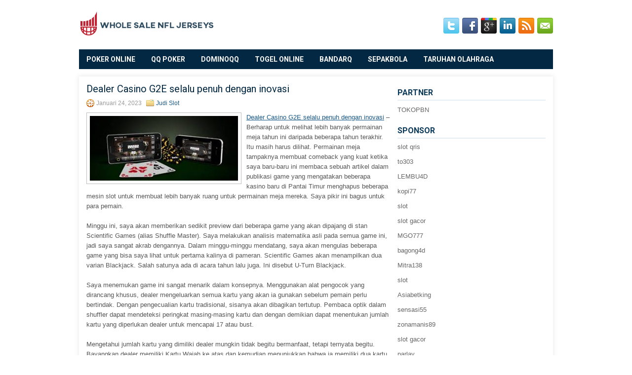

--- FILE ---
content_type: text/html; charset=UTF-8
request_url: http://vermox.us.org/dealer-casino-g2e-selalu-penuh-dengan-inovasi/
body_size: 10509
content:
 <!DOCTYPE html><html xmlns="http://www.w3.org/1999/xhtml" lang="id">
<head profile="http://gmpg.org/xfn/11">
<meta http-equiv="Content-Type" content="text/html; charset=UTF-8" />

<meta name="viewport" content="width=device-width, initial-scale=1.0"/>
<link rel="stylesheet" href="http://vermox.us.org/wp-content/themes/Tournette/lib/css/reset.css" type="text/css" media="screen, projection" />
<link rel="stylesheet" href="http://vermox.us.org/wp-content/themes/Tournette/lib/css/defaults.css" type="text/css" media="screen, projection" />
<!--[if lt IE 8]><link rel="stylesheet" href="http://vermox.us.org/wp-content/themes/Tournette/lib/css/ie.css" type="text/css" media="screen, projection" /><![endif]-->

<link rel="stylesheet" href="http://vermox.us.org/wp-content/themes/Tournette/style.css" type="text/css" media="screen, projection" />

<title>Dealer Casino G2E selalu penuh dengan inovasi &#8211; Whole Sale NFL Jerseys</title>
<meta name='robots' content='max-image-preview:large' />
<link rel="alternate" type="application/rss+xml" title="Whole Sale NFL Jerseys &raquo; Dealer Casino G2E selalu penuh dengan inovasi Umpan Komentar" href="http://vermox.us.org/dealer-casino-g2e-selalu-penuh-dengan-inovasi/feed/" />
<script type="text/javascript">
window._wpemojiSettings = {"baseUrl":"https:\/\/s.w.org\/images\/core\/emoji\/14.0.0\/72x72\/","ext":".png","svgUrl":"https:\/\/s.w.org\/images\/core\/emoji\/14.0.0\/svg\/","svgExt":".svg","source":{"concatemoji":"http:\/\/vermox.us.org\/wp-includes\/js\/wp-emoji-release.min.js?ver=6.2.2"}};
/*! This file is auto-generated */
!function(e,a,t){var n,r,o,i=a.createElement("canvas"),p=i.getContext&&i.getContext("2d");function s(e,t){p.clearRect(0,0,i.width,i.height),p.fillText(e,0,0);e=i.toDataURL();return p.clearRect(0,0,i.width,i.height),p.fillText(t,0,0),e===i.toDataURL()}function c(e){var t=a.createElement("script");t.src=e,t.defer=t.type="text/javascript",a.getElementsByTagName("head")[0].appendChild(t)}for(o=Array("flag","emoji"),t.supports={everything:!0,everythingExceptFlag:!0},r=0;r<o.length;r++)t.supports[o[r]]=function(e){if(p&&p.fillText)switch(p.textBaseline="top",p.font="600 32px Arial",e){case"flag":return s("\ud83c\udff3\ufe0f\u200d\u26a7\ufe0f","\ud83c\udff3\ufe0f\u200b\u26a7\ufe0f")?!1:!s("\ud83c\uddfa\ud83c\uddf3","\ud83c\uddfa\u200b\ud83c\uddf3")&&!s("\ud83c\udff4\udb40\udc67\udb40\udc62\udb40\udc65\udb40\udc6e\udb40\udc67\udb40\udc7f","\ud83c\udff4\u200b\udb40\udc67\u200b\udb40\udc62\u200b\udb40\udc65\u200b\udb40\udc6e\u200b\udb40\udc67\u200b\udb40\udc7f");case"emoji":return!s("\ud83e\udef1\ud83c\udffb\u200d\ud83e\udef2\ud83c\udfff","\ud83e\udef1\ud83c\udffb\u200b\ud83e\udef2\ud83c\udfff")}return!1}(o[r]),t.supports.everything=t.supports.everything&&t.supports[o[r]],"flag"!==o[r]&&(t.supports.everythingExceptFlag=t.supports.everythingExceptFlag&&t.supports[o[r]]);t.supports.everythingExceptFlag=t.supports.everythingExceptFlag&&!t.supports.flag,t.DOMReady=!1,t.readyCallback=function(){t.DOMReady=!0},t.supports.everything||(n=function(){t.readyCallback()},a.addEventListener?(a.addEventListener("DOMContentLoaded",n,!1),e.addEventListener("load",n,!1)):(e.attachEvent("onload",n),a.attachEvent("onreadystatechange",function(){"complete"===a.readyState&&t.readyCallback()})),(e=t.source||{}).concatemoji?c(e.concatemoji):e.wpemoji&&e.twemoji&&(c(e.twemoji),c(e.wpemoji)))}(window,document,window._wpemojiSettings);
</script>
<style type="text/css">
img.wp-smiley,
img.emoji {
	display: inline !important;
	border: none !important;
	box-shadow: none !important;
	height: 1em !important;
	width: 1em !important;
	margin: 0 0.07em !important;
	vertical-align: -0.1em !important;
	background: none !important;
	padding: 0 !important;
}
</style>
	<link rel='stylesheet' id='wp-block-library-css' href='http://vermox.us.org/wp-includes/css/dist/block-library/style.min.css?ver=6.2.2' type='text/css' media='all' />
<link rel='stylesheet' id='classic-theme-styles-css' href='http://vermox.us.org/wp-includes/css/classic-themes.min.css?ver=6.2.2' type='text/css' media='all' />
<style id='global-styles-inline-css' type='text/css'>
body{--wp--preset--color--black: #000000;--wp--preset--color--cyan-bluish-gray: #abb8c3;--wp--preset--color--white: #ffffff;--wp--preset--color--pale-pink: #f78da7;--wp--preset--color--vivid-red: #cf2e2e;--wp--preset--color--luminous-vivid-orange: #ff6900;--wp--preset--color--luminous-vivid-amber: #fcb900;--wp--preset--color--light-green-cyan: #7bdcb5;--wp--preset--color--vivid-green-cyan: #00d084;--wp--preset--color--pale-cyan-blue: #8ed1fc;--wp--preset--color--vivid-cyan-blue: #0693e3;--wp--preset--color--vivid-purple: #9b51e0;--wp--preset--gradient--vivid-cyan-blue-to-vivid-purple: linear-gradient(135deg,rgba(6,147,227,1) 0%,rgb(155,81,224) 100%);--wp--preset--gradient--light-green-cyan-to-vivid-green-cyan: linear-gradient(135deg,rgb(122,220,180) 0%,rgb(0,208,130) 100%);--wp--preset--gradient--luminous-vivid-amber-to-luminous-vivid-orange: linear-gradient(135deg,rgba(252,185,0,1) 0%,rgba(255,105,0,1) 100%);--wp--preset--gradient--luminous-vivid-orange-to-vivid-red: linear-gradient(135deg,rgba(255,105,0,1) 0%,rgb(207,46,46) 100%);--wp--preset--gradient--very-light-gray-to-cyan-bluish-gray: linear-gradient(135deg,rgb(238,238,238) 0%,rgb(169,184,195) 100%);--wp--preset--gradient--cool-to-warm-spectrum: linear-gradient(135deg,rgb(74,234,220) 0%,rgb(151,120,209) 20%,rgb(207,42,186) 40%,rgb(238,44,130) 60%,rgb(251,105,98) 80%,rgb(254,248,76) 100%);--wp--preset--gradient--blush-light-purple: linear-gradient(135deg,rgb(255,206,236) 0%,rgb(152,150,240) 100%);--wp--preset--gradient--blush-bordeaux: linear-gradient(135deg,rgb(254,205,165) 0%,rgb(254,45,45) 50%,rgb(107,0,62) 100%);--wp--preset--gradient--luminous-dusk: linear-gradient(135deg,rgb(255,203,112) 0%,rgb(199,81,192) 50%,rgb(65,88,208) 100%);--wp--preset--gradient--pale-ocean: linear-gradient(135deg,rgb(255,245,203) 0%,rgb(182,227,212) 50%,rgb(51,167,181) 100%);--wp--preset--gradient--electric-grass: linear-gradient(135deg,rgb(202,248,128) 0%,rgb(113,206,126) 100%);--wp--preset--gradient--midnight: linear-gradient(135deg,rgb(2,3,129) 0%,rgb(40,116,252) 100%);--wp--preset--duotone--dark-grayscale: url('#wp-duotone-dark-grayscale');--wp--preset--duotone--grayscale: url('#wp-duotone-grayscale');--wp--preset--duotone--purple-yellow: url('#wp-duotone-purple-yellow');--wp--preset--duotone--blue-red: url('#wp-duotone-blue-red');--wp--preset--duotone--midnight: url('#wp-duotone-midnight');--wp--preset--duotone--magenta-yellow: url('#wp-duotone-magenta-yellow');--wp--preset--duotone--purple-green: url('#wp-duotone-purple-green');--wp--preset--duotone--blue-orange: url('#wp-duotone-blue-orange');--wp--preset--font-size--small: 13px;--wp--preset--font-size--medium: 20px;--wp--preset--font-size--large: 36px;--wp--preset--font-size--x-large: 42px;--wp--preset--spacing--20: 0.44rem;--wp--preset--spacing--30: 0.67rem;--wp--preset--spacing--40: 1rem;--wp--preset--spacing--50: 1.5rem;--wp--preset--spacing--60: 2.25rem;--wp--preset--spacing--70: 3.38rem;--wp--preset--spacing--80: 5.06rem;--wp--preset--shadow--natural: 6px 6px 9px rgba(0, 0, 0, 0.2);--wp--preset--shadow--deep: 12px 12px 50px rgba(0, 0, 0, 0.4);--wp--preset--shadow--sharp: 6px 6px 0px rgba(0, 0, 0, 0.2);--wp--preset--shadow--outlined: 6px 6px 0px -3px rgba(255, 255, 255, 1), 6px 6px rgba(0, 0, 0, 1);--wp--preset--shadow--crisp: 6px 6px 0px rgba(0, 0, 0, 1);}:where(.is-layout-flex){gap: 0.5em;}body .is-layout-flow > .alignleft{float: left;margin-inline-start: 0;margin-inline-end: 2em;}body .is-layout-flow > .alignright{float: right;margin-inline-start: 2em;margin-inline-end: 0;}body .is-layout-flow > .aligncenter{margin-left: auto !important;margin-right: auto !important;}body .is-layout-constrained > .alignleft{float: left;margin-inline-start: 0;margin-inline-end: 2em;}body .is-layout-constrained > .alignright{float: right;margin-inline-start: 2em;margin-inline-end: 0;}body .is-layout-constrained > .aligncenter{margin-left: auto !important;margin-right: auto !important;}body .is-layout-constrained > :where(:not(.alignleft):not(.alignright):not(.alignfull)){max-width: var(--wp--style--global--content-size);margin-left: auto !important;margin-right: auto !important;}body .is-layout-constrained > .alignwide{max-width: var(--wp--style--global--wide-size);}body .is-layout-flex{display: flex;}body .is-layout-flex{flex-wrap: wrap;align-items: center;}body .is-layout-flex > *{margin: 0;}:where(.wp-block-columns.is-layout-flex){gap: 2em;}.has-black-color{color: var(--wp--preset--color--black) !important;}.has-cyan-bluish-gray-color{color: var(--wp--preset--color--cyan-bluish-gray) !important;}.has-white-color{color: var(--wp--preset--color--white) !important;}.has-pale-pink-color{color: var(--wp--preset--color--pale-pink) !important;}.has-vivid-red-color{color: var(--wp--preset--color--vivid-red) !important;}.has-luminous-vivid-orange-color{color: var(--wp--preset--color--luminous-vivid-orange) !important;}.has-luminous-vivid-amber-color{color: var(--wp--preset--color--luminous-vivid-amber) !important;}.has-light-green-cyan-color{color: var(--wp--preset--color--light-green-cyan) !important;}.has-vivid-green-cyan-color{color: var(--wp--preset--color--vivid-green-cyan) !important;}.has-pale-cyan-blue-color{color: var(--wp--preset--color--pale-cyan-blue) !important;}.has-vivid-cyan-blue-color{color: var(--wp--preset--color--vivid-cyan-blue) !important;}.has-vivid-purple-color{color: var(--wp--preset--color--vivid-purple) !important;}.has-black-background-color{background-color: var(--wp--preset--color--black) !important;}.has-cyan-bluish-gray-background-color{background-color: var(--wp--preset--color--cyan-bluish-gray) !important;}.has-white-background-color{background-color: var(--wp--preset--color--white) !important;}.has-pale-pink-background-color{background-color: var(--wp--preset--color--pale-pink) !important;}.has-vivid-red-background-color{background-color: var(--wp--preset--color--vivid-red) !important;}.has-luminous-vivid-orange-background-color{background-color: var(--wp--preset--color--luminous-vivid-orange) !important;}.has-luminous-vivid-amber-background-color{background-color: var(--wp--preset--color--luminous-vivid-amber) !important;}.has-light-green-cyan-background-color{background-color: var(--wp--preset--color--light-green-cyan) !important;}.has-vivid-green-cyan-background-color{background-color: var(--wp--preset--color--vivid-green-cyan) !important;}.has-pale-cyan-blue-background-color{background-color: var(--wp--preset--color--pale-cyan-blue) !important;}.has-vivid-cyan-blue-background-color{background-color: var(--wp--preset--color--vivid-cyan-blue) !important;}.has-vivid-purple-background-color{background-color: var(--wp--preset--color--vivid-purple) !important;}.has-black-border-color{border-color: var(--wp--preset--color--black) !important;}.has-cyan-bluish-gray-border-color{border-color: var(--wp--preset--color--cyan-bluish-gray) !important;}.has-white-border-color{border-color: var(--wp--preset--color--white) !important;}.has-pale-pink-border-color{border-color: var(--wp--preset--color--pale-pink) !important;}.has-vivid-red-border-color{border-color: var(--wp--preset--color--vivid-red) !important;}.has-luminous-vivid-orange-border-color{border-color: var(--wp--preset--color--luminous-vivid-orange) !important;}.has-luminous-vivid-amber-border-color{border-color: var(--wp--preset--color--luminous-vivid-amber) !important;}.has-light-green-cyan-border-color{border-color: var(--wp--preset--color--light-green-cyan) !important;}.has-vivid-green-cyan-border-color{border-color: var(--wp--preset--color--vivid-green-cyan) !important;}.has-pale-cyan-blue-border-color{border-color: var(--wp--preset--color--pale-cyan-blue) !important;}.has-vivid-cyan-blue-border-color{border-color: var(--wp--preset--color--vivid-cyan-blue) !important;}.has-vivid-purple-border-color{border-color: var(--wp--preset--color--vivid-purple) !important;}.has-vivid-cyan-blue-to-vivid-purple-gradient-background{background: var(--wp--preset--gradient--vivid-cyan-blue-to-vivid-purple) !important;}.has-light-green-cyan-to-vivid-green-cyan-gradient-background{background: var(--wp--preset--gradient--light-green-cyan-to-vivid-green-cyan) !important;}.has-luminous-vivid-amber-to-luminous-vivid-orange-gradient-background{background: var(--wp--preset--gradient--luminous-vivid-amber-to-luminous-vivid-orange) !important;}.has-luminous-vivid-orange-to-vivid-red-gradient-background{background: var(--wp--preset--gradient--luminous-vivid-orange-to-vivid-red) !important;}.has-very-light-gray-to-cyan-bluish-gray-gradient-background{background: var(--wp--preset--gradient--very-light-gray-to-cyan-bluish-gray) !important;}.has-cool-to-warm-spectrum-gradient-background{background: var(--wp--preset--gradient--cool-to-warm-spectrum) !important;}.has-blush-light-purple-gradient-background{background: var(--wp--preset--gradient--blush-light-purple) !important;}.has-blush-bordeaux-gradient-background{background: var(--wp--preset--gradient--blush-bordeaux) !important;}.has-luminous-dusk-gradient-background{background: var(--wp--preset--gradient--luminous-dusk) !important;}.has-pale-ocean-gradient-background{background: var(--wp--preset--gradient--pale-ocean) !important;}.has-electric-grass-gradient-background{background: var(--wp--preset--gradient--electric-grass) !important;}.has-midnight-gradient-background{background: var(--wp--preset--gradient--midnight) !important;}.has-small-font-size{font-size: var(--wp--preset--font-size--small) !important;}.has-medium-font-size{font-size: var(--wp--preset--font-size--medium) !important;}.has-large-font-size{font-size: var(--wp--preset--font-size--large) !important;}.has-x-large-font-size{font-size: var(--wp--preset--font-size--x-large) !important;}
.wp-block-navigation a:where(:not(.wp-element-button)){color: inherit;}
:where(.wp-block-columns.is-layout-flex){gap: 2em;}
.wp-block-pullquote{font-size: 1.5em;line-height: 1.6;}
</style>
<script type='text/javascript' src='http://vermox.us.org/wp-includes/js/jquery/jquery.min.js?ver=3.6.4' id='jquery-core-js'></script>
<script type='text/javascript' src='http://vermox.us.org/wp-includes/js/jquery/jquery-migrate.min.js?ver=3.4.0' id='jquery-migrate-js'></script>
<script type='text/javascript' src='http://vermox.us.org/wp-content/themes/Tournette/lib/js/superfish.js?ver=6.2.2' id='superfish-js'></script>
<script type='text/javascript' src='http://vermox.us.org/wp-content/themes/Tournette/lib/js/jquery.mobilemenu.js?ver=6.2.2' id='mobilemenu-js'></script>
<link rel="https://api.w.org/" href="http://vermox.us.org/wp-json/" /><link rel="alternate" type="application/json" href="http://vermox.us.org/wp-json/wp/v2/posts/3016" /><link rel="EditURI" type="application/rsd+xml" title="RSD" href="http://vermox.us.org/xmlrpc.php?rsd" />
<link rel="wlwmanifest" type="application/wlwmanifest+xml" href="http://vermox.us.org/wp-includes/wlwmanifest.xml" />

<link rel="canonical" href="http://vermox.us.org/dealer-casino-g2e-selalu-penuh-dengan-inovasi/" />
<link rel='shortlink' href='http://vermox.us.org/?p=3016' />
<link rel="alternate" type="application/json+oembed" href="http://vermox.us.org/wp-json/oembed/1.0/embed?url=http%3A%2F%2Fvermox.us.org%2Fdealer-casino-g2e-selalu-penuh-dengan-inovasi%2F" />
<link rel="alternate" type="text/xml+oembed" href="http://vermox.us.org/wp-json/oembed/1.0/embed?url=http%3A%2F%2Fvermox.us.org%2Fdealer-casino-g2e-selalu-penuh-dengan-inovasi%2F&#038;format=xml" />
<link rel="shortcut icon" href="http://vermox.us.org/wp-content/uploads/2020/04/f.png" type="image/x-icon" />
<link rel="alternate" type="application/rss+xml" title="Whole Sale NFL Jerseys RSS Feed" href="http://vermox.us.org/feed/" />
<link rel="pingback" href="http://vermox.us.org/xmlrpc.php" />

</head>

<body class="post-template-default single single-post postid-3016 single-format-standard">

<div id="container">

    <div id="header">
    
        <div class="logo">
         
            <a href="http://vermox.us.org"><img src="http://vermox.us.org/wp-content/uploads/2020/04/logo.png" alt="Whole Sale NFL Jerseys" title="Whole Sale NFL Jerseys" /></a>
         
        </div><!-- .logo -->

        <div class="header-right">
            <div id="top-social-profiles">
                            <ul class="widget-container"><li class="social-profiles-widget">
            <a href="http://twitter.com/" target="_blank"><img title="Twitter" alt="Twitter" src="http://vermox.us.org/wp-content/themes/Tournette/images/social-profiles/twitter.png" /></a><a href="http://facebook.com/" target="_blank"><img title="Facebook" alt="Facebook" src="http://vermox.us.org/wp-content/themes/Tournette/images/social-profiles/facebook.png" /></a><a href="https://plus.google.com/" target="_blank"><img title="Google Plus" alt="Google Plus" src="http://vermox.us.org/wp-content/themes/Tournette/images/social-profiles/gplus.png" /></a><a href="http://www.linkedin.com/" target="_blank"><img title="LinkedIn" alt="LinkedIn" src="http://vermox.us.org/wp-content/themes/Tournette/images/social-profiles/linkedin.png" /></a><a href="http://vermox.us.org/feed/" target="_blank"><img title="RSS Feed" alt="RSS Feed" src="http://vermox.us.org/wp-content/themes/Tournette/images/social-profiles/rss.png" /></a><a href="/cdn-cgi/l/email-protection#b9c0d6cccbf9dcd4d8d0d597dad6d4" target="_blank"><img title="Email" alt="Email" src="http://vermox.us.org/wp-content/themes/Tournette/images/social-profiles/email.png" /></a>            </li></ul>
                        </div>
        </div><!-- .header-right -->
        
    </div><!-- #header -->
    
            <div class="clearfix">
            			<div class="menu-primary-container"><ul id="menu-primary" class="menus menu-primary"><li id="menu-item-117" class="menu-item menu-item-type-taxonomy menu-item-object-category menu-item-117"><a href="http://vermox.us.org/category/poker-online/">Poker Online</a></li>
<li id="menu-item-118" class="menu-item menu-item-type-taxonomy menu-item-object-category menu-item-118"><a href="http://vermox.us.org/category/qq-poker/">QQ Poker</a></li>
<li id="menu-item-119" class="menu-item menu-item-type-taxonomy menu-item-object-category menu-item-119"><a href="http://vermox.us.org/category/dominoqq/">DominoQQ</a></li>
<li id="menu-item-120" class="menu-item menu-item-type-taxonomy menu-item-object-category menu-item-120"><a href="http://vermox.us.org/category/togel-online/">Togel Online</a></li>
<li id="menu-item-195" class="menu-item menu-item-type-taxonomy menu-item-object-category menu-item-195"><a href="http://vermox.us.org/category/bandarq/">BandarQ</a></li>
<li id="menu-item-197" class="menu-item menu-item-type-taxonomy menu-item-object-category menu-item-197"><a href="http://vermox.us.org/category/sepakbola/">Sepakbola</a></li>
<li id="menu-item-198" class="menu-item menu-item-type-taxonomy menu-item-object-category menu-item-198"><a href="http://vermox.us.org/category/taruhan-olahraga/">Taruhan Olahraga</a></li>
</ul></div>              <!--.primary menu--> 	
                </div>
        
    
    <div id="main">
    
            
        <div id="content">
            
                    
            
    <div class="post post-single clearfix post-3016 type-post status-publish format-standard has-post-thumbnail hentry category-judi-slot tag-casino tag-judi tag-poker tag-slot tag-togel" id="post-3016">
    
        <h2 class="title">Dealer Casino G2E selalu penuh dengan inovasi</h2>
        
        <div class="postmeta-primary">
    
            <span class="meta_date">Januari 24, 2023</span>
           &nbsp; <span class="meta_categories"><a href="http://vermox.us.org/category/judi-slot/" rel="category tag">Judi Slot</a></span>
    
                 
        </div>
        
        <div class="entry clearfix">
            
            <img width="300" height="131" src="http://vermox.us.org/wp-content/uploads/2020/11/a64513123.jpg" class="alignleft featured_image wp-post-image" alt="" decoding="async" srcset="http://vermox.us.org/wp-content/uploads/2020/11/a64513123.jpg 340w, http://vermox.us.org/wp-content/uploads/2020/11/a64513123-300x131.jpg 300w" sizes="(max-width: 300px) 100vw, 300px" />            
            <p><a href="http://vermox.us.org/dealer-casino-g2e-selalu-penuh-dengan-inovasi/">Dealer Casino G2E selalu penuh dengan inovasi</a> &#8211; Berharap untuk melihat lebih banyak permainan meja tahun ini daripada beberapa tahun terakhir. Itu masih harus dilihat. Permainan meja tampaknya membuat comeback yang kuat ketika saya baru-baru ini membaca sebuah artikel dalam publikasi game yang mengatakan beberapa kasino baru di Pantai Timur menghapus beberapa mesin slot untuk membuat lebih banyak ruang untuk permainan meja mereka. Saya pikir ini bagus untuk para pemain.</p>
<p>Minggu ini, saya akan memberikan sedikit preview dari beberapa game yang akan dipajang di stan Scientific Games (alias Shuffle Master). Saya melakukan analisis matematika asli pada semua game ini, jadi saya sangat akrab dengannya. Dalam minggu-minggu mendatang, saya akan mengulas beberapa game yang bisa saya lihat untuk pertama kalinya di pameran. Scientific Games akan menampilkan dua varian Blackjack. Salah satunya ada di acara tahun lalu juga. Ini disebut U-Turn Blackjack.</p>
<p>Saya menemukan game ini sangat menarik dalam konsepnya. Menggunakan alat pengocok yang dirancang khusus, dealer mengeluarkan semua kartu yang akan ia gunakan sebelum pemain perlu bertindak. Dengan pengecualian kartu tradisional, sisanya akan dibagikan tertutup. Pembaca optik dalam shuffler dapat mendeteksi peringkat masing-masing kartu dan dengan demikian dapat menentukan jumlah kartu yang diperlukan dealer untuk mencapai 17 atau bust.</p>
<p>Mengetahui jumlah kartu yang dimiliki dealer mungkin tidak begitu bermanfaat, tetapi ternyata begitu. Bayangkan dealer memiliki Kartu Wajah ke atas dan kemudian menunjukkan bahwa ia memiliki dua kartu turun. Dia mungkin masih memiliki 20, tetapi probabilitasnya telah turun jauh dibandingkan dengan hanya mengetahui bahwa dia memiliki 20 kunjungi agen judi online <a href="https://www.abandonedireland.com/">https://www.abandonedireland.com/</a>.</p>
<p>Bahkan, jika dealer menunjukkan empat kartu atau lebih, pemain tidak akan pernah memukul jika itu dapat menyebabkannya gagal. Itu benar, Anda akan berdiri di atas 12 melawan 10.</p>
<p>Tangkapan? Permainan menggunakan aturan Push 22 di mana pemain hanya akan mendorong jika Dealer melakukan pelanggaran dengan 22. Hasil bersihnya adalah permainan dengan pengembalian 99 hingga 99,6 persen tergantung pada apakah penyerahan yang terlambat diperbolehkan atau tidak.</p>
    
        </div>
        
        <div class="postmeta-secondary"><span class="meta_tags"><a href="http://vermox.us.org/tag/casino/" rel="tag">Casino</a>, <a href="http://vermox.us.org/tag/judi/" rel="tag">Judi</a>, <a href="http://vermox.us.org/tag/poker/" rel="tag">Poker</a>, <a href="http://vermox.us.org/tag/slot/" rel="tag">Slot</a>, <a href="http://vermox.us.org/tag/togel/" rel="tag">Togel</a></span></div> 
        
    
    </div><!-- Post ID 3016 -->
    
                
                    
        </div><!-- #content -->
    
        
<div id="sidebar-primary">
	
		<ul class="widget_text widget-container">
			<li id="custom_html-6" class="widget_text widget widget_custom_html">
				<h3 class="widgettitle">PARTNER</h3>
				<div class="textwidget custom-html-widget"><a href="https://www.tokopbn.com/">TOKOPBN</a></div>
			</li>
		</ul>
		
		<ul class="widget-container">
			<li id="sponsor" class="widget widget_meta">
				<h3 class="widgettitle">Sponsor</h3>			
				<ul>
					<li><a href="https://www.beachspoke.com/special-offers/">slot qris</a></li>
                    		<li><a href="https://olympichotelsantorini.com/gallery/">to303</a></li>
                    		<li><a href="https://lembu4dkiw.com/">LEMBU4D</a></li>
                    		<li><a href="https://thehadicks.com/middle-names-for-charlie-girl/">kopi77</a></li>
                    		<li><a href="https://luminos.id/">slot</a></li>
                    		<li><a href="https://www.spiceroutecuisine.com/menu/">slot gacor</a></li>
                    		<li><a href="https://thebridaldetective.com/real-weddings/">MGO777</a></li>
                    		<li><a href="https://www.chicagohotel-site.com/Hotels/">bagong4d</a></li>
                    		<li><a href="https://restauranteguria.com/home/">Mitra138</a></li>
                    		<li><a href="https://www.redapicolachile.cl/contacto/">slot</a></li>
                    		<li><a href="https://ourbusinessnews.com">Asiabetking</a></li>
                    		<li><a href="https://sensasi55x1000.com">sensasi55</a></li>
                    		<li><a href="https://zonamanis89.id/">zonamanis89</a></li>
                    		<li><a href="https://vishwakarmayojana.com/">slot gacor</a></li>
                    		<li><a href="https://sunviewcafetc.com/">parlay</a></li>
                    		<li><a href="https://www.lesvalades.com/">slot gacor maxwin</a></li>
                    		<li><a href="https://159.223.77.63">Nonstop88</a></li>
                    		<li><a href="https://www.philippineshonolulu.org/">judi slot gacor</a></li>
                    						</ul>
			</li>
		</ul>

    <ul class="widget-container"><li id="meta-4" class="widget widget_meta"><h3 class="widgettitle">Meta</h3>
		<ul>
						<li><a href="http://vermox.us.org/wp-login.php">Masuk</a></li>
			<li><a href="http://vermox.us.org/feed/">Feed entri</a></li>
			<li><a href="http://vermox.us.org/comments/feed/">Feed komentar</a></li>

			<li><a href="https://wordpress.org/">WordPress.org</a></li>
		</ul>

		</li></ul><ul class="widget-container"><li id="search-4" class="widget widget_search"> 
<div id="search" title="Type and hit enter">
    <form method="get" id="searchform" action="http://vermox.us.org/"> 
        <input type="text" value="Search" 
            name="s" id="s"  onblur="if (this.value == '')  {this.value = 'Search';}"  
            onfocus="if (this.value == 'Search') {this.value = '';}" 
        />
    </form>
</div><!-- #search --></li></ul><ul class="widget-container"><li id="archives-4" class="widget widget_archive"><h3 class="widgettitle">Arsip</h3>
			<ul>
					<li><a href='http://vermox.us.org/2026/01/'>Januari 2026</a>&nbsp;(23)</li>
	<li><a href='http://vermox.us.org/2025/12/'>Desember 2025</a>&nbsp;(31)</li>
	<li><a href='http://vermox.us.org/2025/11/'>November 2025</a>&nbsp;(26)</li>
	<li><a href='http://vermox.us.org/2025/10/'>Oktober 2025</a>&nbsp;(25)</li>
	<li><a href='http://vermox.us.org/2025/09/'>September 2025</a>&nbsp;(22)</li>
	<li><a href='http://vermox.us.org/2025/08/'>Agustus 2025</a>&nbsp;(14)</li>
	<li><a href='http://vermox.us.org/2025/07/'>Juli 2025</a>&nbsp;(22)</li>
	<li><a href='http://vermox.us.org/2025/06/'>Juni 2025</a>&nbsp;(20)</li>
	<li><a href='http://vermox.us.org/2025/05/'>Mei 2025</a>&nbsp;(17)</li>
	<li><a href='http://vermox.us.org/2025/04/'>April 2025</a>&nbsp;(26)</li>
	<li><a href='http://vermox.us.org/2025/03/'>Maret 2025</a>&nbsp;(39)</li>
	<li><a href='http://vermox.us.org/2025/02/'>Februari 2025</a>&nbsp;(33)</li>
	<li><a href='http://vermox.us.org/2025/01/'>Januari 2025</a>&nbsp;(33)</li>
	<li><a href='http://vermox.us.org/2024/12/'>Desember 2024</a>&nbsp;(35)</li>
	<li><a href='http://vermox.us.org/2024/11/'>November 2024</a>&nbsp;(34)</li>
	<li><a href='http://vermox.us.org/2024/10/'>Oktober 2024</a>&nbsp;(37)</li>
	<li><a href='http://vermox.us.org/2024/09/'>September 2024</a>&nbsp;(38)</li>
	<li><a href='http://vermox.us.org/2024/08/'>Agustus 2024</a>&nbsp;(54)</li>
	<li><a href='http://vermox.us.org/2024/07/'>Juli 2024</a>&nbsp;(48)</li>
	<li><a href='http://vermox.us.org/2024/06/'>Juni 2024</a>&nbsp;(51)</li>
	<li><a href='http://vermox.us.org/2024/05/'>Mei 2024</a>&nbsp;(37)</li>
	<li><a href='http://vermox.us.org/2024/04/'>April 2024</a>&nbsp;(38)</li>
	<li><a href='http://vermox.us.org/2024/03/'>Maret 2024</a>&nbsp;(45)</li>
	<li><a href='http://vermox.us.org/2024/02/'>Februari 2024</a>&nbsp;(34)</li>
	<li><a href='http://vermox.us.org/2024/01/'>Januari 2024</a>&nbsp;(30)</li>
	<li><a href='http://vermox.us.org/2023/12/'>Desember 2023</a>&nbsp;(29)</li>
	<li><a href='http://vermox.us.org/2023/11/'>November 2023</a>&nbsp;(26)</li>
	<li><a href='http://vermox.us.org/2023/10/'>Oktober 2023</a>&nbsp;(34)</li>
	<li><a href='http://vermox.us.org/2023/09/'>September 2023</a>&nbsp;(23)</li>
	<li><a href='http://vermox.us.org/2023/08/'>Agustus 2023</a>&nbsp;(37)</li>
	<li><a href='http://vermox.us.org/2023/07/'>Juli 2023</a>&nbsp;(43)</li>
	<li><a href='http://vermox.us.org/2023/06/'>Juni 2023</a>&nbsp;(34)</li>
	<li><a href='http://vermox.us.org/2023/05/'>Mei 2023</a>&nbsp;(43)</li>
	<li><a href='http://vermox.us.org/2023/04/'>April 2023</a>&nbsp;(36)</li>
	<li><a href='http://vermox.us.org/2023/03/'>Maret 2023</a>&nbsp;(34)</li>
	<li><a href='http://vermox.us.org/2023/02/'>Februari 2023</a>&nbsp;(26)</li>
	<li><a href='http://vermox.us.org/2023/01/'>Januari 2023</a>&nbsp;(33)</li>
	<li><a href='http://vermox.us.org/2022/12/'>Desember 2022</a>&nbsp;(29)</li>
	<li><a href='http://vermox.us.org/2022/11/'>November 2022</a>&nbsp;(36)</li>
	<li><a href='http://vermox.us.org/2022/10/'>Oktober 2022</a>&nbsp;(34)</li>
	<li><a href='http://vermox.us.org/2022/09/'>September 2022</a>&nbsp;(36)</li>
	<li><a href='http://vermox.us.org/2022/08/'>Agustus 2022</a>&nbsp;(33)</li>
	<li><a href='http://vermox.us.org/2022/07/'>Juli 2022</a>&nbsp;(33)</li>
	<li><a href='http://vermox.us.org/2022/06/'>Juni 2022</a>&nbsp;(38)</li>
	<li><a href='http://vermox.us.org/2022/05/'>Mei 2022</a>&nbsp;(39)</li>
	<li><a href='http://vermox.us.org/2022/04/'>April 2022</a>&nbsp;(35)</li>
	<li><a href='http://vermox.us.org/2022/03/'>Maret 2022</a>&nbsp;(35)</li>
	<li><a href='http://vermox.us.org/2022/02/'>Februari 2022</a>&nbsp;(33)</li>
	<li><a href='http://vermox.us.org/2022/01/'>Januari 2022</a>&nbsp;(29)</li>
	<li><a href='http://vermox.us.org/2021/12/'>Desember 2021</a>&nbsp;(35)</li>
	<li><a href='http://vermox.us.org/2021/11/'>November 2021</a>&nbsp;(21)</li>
	<li><a href='http://vermox.us.org/2021/10/'>Oktober 2021</a>&nbsp;(27)</li>
	<li><a href='http://vermox.us.org/2021/09/'>September 2021</a>&nbsp;(22)</li>
	<li><a href='http://vermox.us.org/2021/08/'>Agustus 2021</a>&nbsp;(20)</li>
	<li><a href='http://vermox.us.org/2021/07/'>Juli 2021</a>&nbsp;(27)</li>
	<li><a href='http://vermox.us.org/2021/06/'>Juni 2021</a>&nbsp;(7)</li>
	<li><a href='http://vermox.us.org/2021/05/'>Mei 2021</a>&nbsp;(15)</li>
	<li><a href='http://vermox.us.org/2021/04/'>April 2021</a>&nbsp;(10)</li>
	<li><a href='http://vermox.us.org/2021/03/'>Maret 2021</a>&nbsp;(12)</li>
	<li><a href='http://vermox.us.org/2021/02/'>Februari 2021</a>&nbsp;(11)</li>
	<li><a href='http://vermox.us.org/2021/01/'>Januari 2021</a>&nbsp;(10)</li>
	<li><a href='http://vermox.us.org/2020/12/'>Desember 2020</a>&nbsp;(12)</li>
	<li><a href='http://vermox.us.org/2020/11/'>November 2020</a>&nbsp;(15)</li>
	<li><a href='http://vermox.us.org/2020/10/'>Oktober 2020</a>&nbsp;(14)</li>
	<li><a href='http://vermox.us.org/2020/09/'>September 2020</a>&nbsp;(17)</li>
	<li><a href='http://vermox.us.org/2020/08/'>Agustus 2020</a>&nbsp;(4)</li>
	<li><a href='http://vermox.us.org/2020/07/'>Juli 2020</a>&nbsp;(10)</li>
	<li><a href='http://vermox.us.org/2020/06/'>Juni 2020</a>&nbsp;(16)</li>
	<li><a href='http://vermox.us.org/2020/05/'>Mei 2020</a>&nbsp;(6)</li>
	<li><a href='http://vermox.us.org/2020/04/'>April 2020</a>&nbsp;(2)</li>
			</ul>

			</li></ul><ul class="widget-container"><li id="categories-2" class="widget widget_categories"><h3 class="widgettitle">Kategori</h3>
			<ul>
					<li class="cat-item cat-item-78"><a href="http://vermox.us.org/category/casino-online/">Casino Online</a> (141)
</li>
	<li class="cat-item cat-item-57"><a href="http://vermox.us.org/category/judi-online/">judi online</a> (887)
</li>
	<li class="cat-item cat-item-72"><a href="http://vermox.us.org/category/judi-slot/">Judi Slot</a> (268)
</li>
	<li class="cat-item cat-item-18"><a href="http://vermox.us.org/category/poker-online/">Poker Online</a> (521)
</li>
	<li class="cat-item cat-item-22"><a href="http://vermox.us.org/category/togel-online/">Togel Online</a> (126)
</li>
			</ul>

			</li></ul>
		<ul class="widget-container"><li id="recent-posts-2" class="widget widget_recent_entries">
		<h3 class="widgettitle">Pos-pos Terbaru</h3>
		<ul>
											<li>
					<a href="http://vermox.us.org/imbalan-operator-casino-poker-2026-online-new-jersey-mencapai-tingkat-penghasilan-tertinggi/">Imbalan Operator Casino Poker 2026 Online New Jersey Mencapai Tingkat Penghasilan Tertinggi</a>
											<span class="post-date">Januari 31, 2026</span>
									</li>
											<li>
					<a href="http://vermox.us.org/pokok-dalam-kancah-slot-qq-2026-dalam-ruangan-casino-slot-qq-2026-los-angeles/">Pokok Dalam Kancah Slot QQ 2026 Dalam Ruangan Casino Slot QQ 2026 Los Angeles</a>
											<span class="post-date">Januari 26, 2026</span>
									</li>
											<li>
					<a href="http://vermox.us.org/pemain-toto-2026-menjatuhkan-dari-acara-utama-toto-2026-dunia-menerima-percobaan/">Pemain Toto 2026 Menjatuhkan Dari Acara Utama Toto 2026 Dunia Menerima Percobaan</a>
											<span class="post-date">Januari 23, 2026</span>
									</li>
											<li>
					<a href="http://vermox.us.org/rusia-mengamankan-delapan-kas-di-seluruh-seri-toto-2026/">Rusia Mengamankan Delapan Kas di Seluruh Seri Toto 2026</a>
											<span class="post-date">Januari 22, 2026</span>
									</li>
											<li>
					<a href="http://vermox.us.org/skema-penarikan-undian-elektronik-menang-besar-dengan-cannery-bingo-poker-2026/">Skema penarikan undian elektronik menang besar dengan Cannery Bingo Poker 2026</a>
											<span class="post-date">Januari 20, 2026</span>
									</li>
					</ul>

		</li></ul><ul class="widget-container"><li id="tag_cloud-2" class="widget widget_tag_cloud"><h3 class="widgettitle">Tag</h3><div class="tagcloud"><a href="http://vermox.us.org/tag/agen-bandarq/" class="tag-cloud-link tag-link-16 tag-link-position-1" style="font-size: 9.4093959731544pt;" aria-label="Agen Bandarq (3 item)">Agen Bandarq</a>
<a href="http://vermox.us.org/tag/agen-bandarqq/" class="tag-cloud-link tag-link-6 tag-link-position-2" style="font-size: 8.8456375838926pt;" aria-label="Agen BandarQQ (2 item)">Agen BandarQQ</a>
<a href="http://vermox.us.org/tag/agen-judi/" class="tag-cloud-link tag-link-7 tag-link-position-3" style="font-size: 8pt;" aria-label="Agen Judi (1 item)">Agen Judi</a>
<a href="http://vermox.us.org/tag/agen-judi-online/" class="tag-cloud-link tag-link-17 tag-link-position-4" style="font-size: 9.4093959731544pt;" aria-label="Agen Judi Online (3 item)">Agen Judi Online</a>
<a href="http://vermox.us.org/tag/agen-poker/" class="tag-cloud-link tag-link-54 tag-link-position-5" style="font-size: 8pt;" aria-label="Agen Poker (1 item)">Agen Poker</a>
<a href="http://vermox.us.org/tag/agen-qq-online/" class="tag-cloud-link tag-link-50 tag-link-position-6" style="font-size: 8.8456375838926pt;" aria-label="Agen QQ Online (2 item)">Agen QQ Online</a>
<a href="http://vermox.us.org/tag/agungqq/" class="tag-cloud-link tag-link-51 tag-link-position-7" style="font-size: 8pt;" aria-label="AgungQQ (1 item)">AgungQQ</a>
<a href="http://vermox.us.org/tag/ahli-poker/" class="tag-cloud-link tag-link-67 tag-link-position-8" style="font-size: 8pt;" aria-label="Ahli Poker (1 item)">Ahli Poker</a>
<a href="http://vermox.us.org/tag/bandar/" class="tag-cloud-link tag-link-63 tag-link-position-9" style="font-size: 10.58389261745pt;" aria-label="Bandar (6 item)">Bandar</a>
<a href="http://vermox.us.org/tag/bandarqq/" class="tag-cloud-link tag-link-3 tag-link-position-10" style="font-size: 10.58389261745pt;" aria-label="BandarQQ (6 item)">BandarQQ</a>
<a href="http://vermox.us.org/tag/bet/" class="tag-cloud-link tag-link-69 tag-link-position-11" style="font-size: 8pt;" aria-label="Bet (1 item)">Bet</a>
<a href="http://vermox.us.org/tag/blackjack/" class="tag-cloud-link tag-link-48 tag-link-position-12" style="font-size: 8.8456375838926pt;" aria-label="Blackjack (2 item)">Blackjack</a>
<a href="http://vermox.us.org/tag/bola/" class="tag-cloud-link tag-link-68 tag-link-position-13" style="font-size: 8.8456375838926pt;" aria-label="Bola (2 item)">Bola</a>
<a href="http://vermox.us.org/tag/capsa-susun/" class="tag-cloud-link tag-link-11 tag-link-position-14" style="font-size: 11.053691275168pt;" aria-label="Capsa Susun (8 item)">Capsa Susun</a>
<a href="http://vermox.us.org/tag/casino/" class="tag-cloud-link tag-link-40 tag-link-position-15" style="font-size: 21.812080536913pt;" aria-label="Casino (1,722 item)">Casino</a>
<a href="http://vermox.us.org/tag/dominoqq/" class="tag-cloud-link tag-link-4 tag-link-position-16" style="font-size: 11.053691275168pt;" aria-label="DominoQQ (8 item)">DominoQQ</a>
<a href="http://vermox.us.org/tag/dr-strange-2/" class="tag-cloud-link tag-link-31 tag-link-position-17" style="font-size: 8pt;" aria-label="Dr strange 2 (1 item)">Dr strange 2</a>
<a href="http://vermox.us.org/tag/flush/" class="tag-cloud-link tag-link-71 tag-link-position-18" style="font-size: 8pt;" aria-label="Flush (1 item)">Flush</a>
<a href="http://vermox.us.org/tag/info-bola/" class="tag-cloud-link tag-link-61 tag-link-position-19" style="font-size: 8pt;" aria-label="Info Bola (1 item)">Info Bola</a>
<a href="http://vermox.us.org/tag/jackpot/" class="tag-cloud-link tag-link-74 tag-link-position-20" style="font-size: 9.8791946308725pt;" aria-label="Jackpot (4 item)">Jackpot</a>
<a href="http://vermox.us.org/tag/judi/" class="tag-cloud-link tag-link-39 tag-link-position-21" style="font-size: 22pt;" aria-label="Judi (1,913 item)">Judi</a>
<a href="http://vermox.us.org/tag/judi-online/" class="tag-cloud-link tag-link-8 tag-link-position-22" style="font-size: 9.4093959731544pt;" aria-label="Judi Online (3 item)">Judi Online</a>
<a href="http://vermox.us.org/tag/kartu/" class="tag-cloud-link tag-link-62 tag-link-position-23" style="font-size: 8pt;" aria-label="Kartu (1 item)">Kartu</a>
<a href="http://vermox.us.org/tag/kasino/" class="tag-cloud-link tag-link-41 tag-link-position-24" style="font-size: 12.228187919463pt;" aria-label="Kasino (15 item)">Kasino</a>
<a href="http://vermox.us.org/tag/kasino-online/" class="tag-cloud-link tag-link-10 tag-link-position-25" style="font-size: 10.58389261745pt;" aria-label="Kasino Online (6 item)">Kasino Online</a>
<a href="http://vermox.us.org/tag/main-poker/" class="tag-cloud-link tag-link-65 tag-link-position-26" style="font-size: 8pt;" aria-label="Main Poker (1 item)">Main Poker</a>
<a href="http://vermox.us.org/tag/marvel/" class="tag-cloud-link tag-link-32 tag-link-position-27" style="font-size: 8pt;" aria-label="marvel (1 item)">marvel</a>
<a href="http://vermox.us.org/tag/mau-ketahui-tentang-permainan-paling-mengagetkan-di-judi-online/" class="tag-cloud-link tag-link-52 tag-link-position-28" style="font-size: 8pt;" aria-label="Mau Ketahui Tentang Permainan Paling Mengagetkan di Judi Online (1 item)">Mau Ketahui Tentang Permainan Paling Mengagetkan di Judi Online</a>
<a href="http://vermox.us.org/tag/online/" class="tag-cloud-link tag-link-70 tag-link-position-29" style="font-size: 8pt;" aria-label="Online (1 item)">Online</a>
<a href="http://vermox.us.org/tag/piala-dunia/" class="tag-cloud-link tag-link-76 tag-link-position-30" style="font-size: 8pt;" aria-label="Piala Dunia (1 item)">Piala Dunia</a>
<a href="http://vermox.us.org/tag/poker/" class="tag-cloud-link tag-link-38 tag-link-position-31" style="font-size: 21.765100671141pt;" aria-label="Poker (1,716 item)">Poker</a>
<a href="http://vermox.us.org/tag/poker-online/" class="tag-cloud-link tag-link-12 tag-link-position-32" style="font-size: 11.476510067114pt;" aria-label="Poker Online (10 item)">Poker Online</a>
<a href="http://vermox.us.org/tag/poker-qq/" class="tag-cloud-link tag-link-9 tag-link-position-33" style="font-size: 10.255033557047pt;" aria-label="Poker QQ (5 item)">Poker QQ</a>
<a href="http://vermox.us.org/tag/pokerqq/" class="tag-cloud-link tag-link-43 tag-link-position-34" style="font-size: 8pt;" aria-label="PokerQQ (1 item)">PokerQQ</a>
<a href="http://vermox.us.org/tag/roullete/" class="tag-cloud-link tag-link-58 tag-link-position-35" style="font-size: 8pt;" aria-label="roullete (1 item)">roullete</a>
<a href="http://vermox.us.org/tag/roullete-online/" class="tag-cloud-link tag-link-49 tag-link-position-36" style="font-size: 8.8456375838926pt;" aria-label="Roullete Online (2 item)">Roullete Online</a>
<a href="http://vermox.us.org/tag/semua-orang-dapat-berubah-menjadi-yang-terhebat-saran-pakar/" class="tag-cloud-link tag-link-56 tag-link-position-37" style="font-size: 8pt;" aria-label="Semua Orang Dapat Berubah menjadi Yang Terhebat Saran Pakar (1 item)">Semua Orang Dapat Berubah menjadi Yang Terhebat Saran Pakar</a>
<a href="http://vermox.us.org/tag/situs-bandarqq/" class="tag-cloud-link tag-link-20 tag-link-position-38" style="font-size: 8pt;" aria-label="Situs BandarQQ (1 item)">Situs BandarQQ</a>
<a href="http://vermox.us.org/tag/situs-judi-online-terpercaya/" class="tag-cloud-link tag-link-5 tag-link-position-39" style="font-size: 10.58389261745pt;" aria-label="Situs Judi Online Terpercaya (6 item)">Situs Judi Online Terpercaya</a>
<a href="http://vermox.us.org/tag/situs-poker-qq-terpercaya/" class="tag-cloud-link tag-link-13 tag-link-position-40" style="font-size: 8pt;" aria-label="Situs Poker QQ Terpercaya (1 item)">Situs Poker QQ Terpercaya</a>
<a href="http://vermox.us.org/tag/slot/" class="tag-cloud-link tag-link-73 tag-link-position-41" style="font-size: 21.577181208054pt;" aria-label="Slot (1,537 item)">Slot</a>
<a href="http://vermox.us.org/tag/strategi-poker/" class="tag-cloud-link tag-link-66 tag-link-position-42" style="font-size: 8pt;" aria-label="Strategi Poker (1 item)">Strategi Poker</a>
<a href="http://vermox.us.org/tag/taruhan/" class="tag-cloud-link tag-link-59 tag-link-position-43" style="font-size: 9.8791946308725pt;" aria-label="Taruhan (4 item)">Taruhan</a>
<a href="http://vermox.us.org/tag/togel/" class="tag-cloud-link tag-link-77 tag-link-position-44" style="font-size: 21.248322147651pt;" aria-label="Togel (1,319 item)">Togel</a>
<a href="http://vermox.us.org/tag/waktu-duduk-dimeja-poker/" class="tag-cloud-link tag-link-55 tag-link-position-45" style="font-size: 8pt;" aria-label="Waktu Duduk Dimeja Poker (1 item)">Waktu Duduk Dimeja Poker</a></div>
</li></ul>    
</div><!-- #sidebar-primary -->        
                
    </div><!-- #main -->
    
    
    <div id="footer-widgets" class="clearfix">
                <div class="footer-widget-box">
                    </div>
        
        <div class="footer-widget-box">
                    </div>
        
        <div class="footer-widget-box footer-widget-box-last">
                    </div>
        
    </div>

    <div id="footer">
    
        <div id="copyrights">
             &copy; 2026  <a href="http://vermox.us.org/">Whole Sale NFL Jerseys</a> 
        </div>
        
                
        <div id="credits" style="overflow-y: hidden;overflow-x: visible;width: 400px;margin: auto;">
				<div style="width: 10000px;text-align: left;">
					Powered by <a href="http://wordpress.org/"><strong>WordPress</strong></a> | Theme Designed by:  <a href="https://axis.co.id/" rel="follow">axis</a> <a href="https://www.bca.co.id/" rel="follow">Bank bca</a> <a href="https://www.bni.co.id/" rel="follow">Bank bni</a> <a href="https://bri.co.id/" rel="follow">Bank bri</a> <a href="https://www.btn.co.id/" rel="follow">Bank btn</a> <a href="https://www.cimbniaga.co.id" rel="follow">Bank cimbniaga</a> <a href="https://www.citibank.co.id/" rel="follow">Bank citibank</a> <a href="https://www.danamon.co.id" rel="follow">Bank danamon</a> <a href="https://www.bi.go.id/" rel="follow">Bank Indonesia</a> <a href="https://www.klikmbc.co.id/" rel="follow">Bank klikmbc</a> <a href="https://www.bankmandiri.co.id/" rel="follow">Bank mandiri</a> <a href="https://www.ocbc.com/" rel="follow">Bank ocbc</a> <a href="https://www.panin.co.id/" rel="follow">bank Panin</a> <a href="https://dana.id/" rel="follow">dana</a> <a href="http://facebook.com/" rel="follow">facebook</a> <a href="https://google.co.id/" rel="follow">google</a> <a href="https://indihome.co.id/" rel="follow">indihome</a> <a href="https://www.instagram.com/" rel="follow">instagram</a> <a href="https://www.maybank.co.id/" rel="follow">maybank</a> <a href="http://paypal.com/" rel="follow">paypall</a> <a href="https://www.tiktok.com/" rel="follow">tiktok</a> <a href="http://twitter.com/" rel="follow">twitter</a> <a href="https://web.whatsapp.com/" rel="follow">WA</a> <a href="http://youtube.com/" rel="follow">youtube</a>						
				</div>
			</div><!-- #credits -->
        
    </div><!-- #footer -->
    
</div><!-- #container -->

<script data-cfasync="false" src="/cdn-cgi/scripts/5c5dd728/cloudflare-static/email-decode.min.js"></script><script type='text/javascript' src='http://vermox.us.org/wp-includes/js/comment-reply.min.js?ver=6.2.2' id='comment-reply-js'></script>
<script type='text/javascript' src='http://vermox.us.org/wp-includes/js/hoverIntent.min.js?ver=1.10.2' id='hoverIntent-js'></script>

<script type='text/javascript'>
/* <![CDATA[ */
jQuery.noConflict();
jQuery(function(){ 
	jQuery('ul.menu-primary').superfish({ 
	animation: {opacity:'show'},
autoArrows:  true,
                dropShadows: false, 
                speed: 200,
                delay: 800
                });
            });
jQuery('.menu-primary-container').mobileMenu({
                defaultText: 'Menu',
                className: 'menu-primary-responsive',
                containerClass: 'menu-primary-responsive-container',
                subMenuDash: '&ndash;'
            });

/* ]]> */
</script>
<script defer src="https://static.cloudflareinsights.com/beacon.min.js/vcd15cbe7772f49c399c6a5babf22c1241717689176015" integrity="sha512-ZpsOmlRQV6y907TI0dKBHq9Md29nnaEIPlkf84rnaERnq6zvWvPUqr2ft8M1aS28oN72PdrCzSjY4U6VaAw1EQ==" data-cf-beacon='{"version":"2024.11.0","token":"7ff05f40ff5c4fdea17a614c288167d6","r":1,"server_timing":{"name":{"cfCacheStatus":true,"cfEdge":true,"cfExtPri":true,"cfL4":true,"cfOrigin":true,"cfSpeedBrain":true},"location_startswith":null}}' crossorigin="anonymous"></script>
</body>
</html>